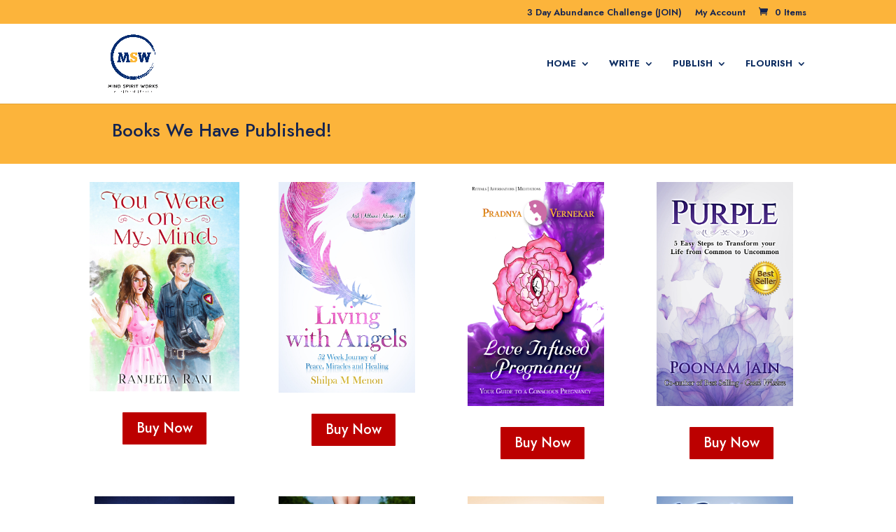

--- FILE ---
content_type: text/css
request_url: https://www.mindspiritworks.com/wp-content/et-cache/275/et-core-unified-deferred-275.min.css?ver=1753310322
body_size: 703
content:
.et_pb_section_1.et_pb_section{padding-top:2px;padding-bottom:3px}.et_pb_row_7,.et_pb_row_10{background-color:#fcb43b}.et_pb_row_7,body #page-container .et-db #et-boc .et-l .et_pb_row_7.et_pb_row,body.et_pb_pagebuilder_layout.single #page-container #et-boc .et-l .et_pb_row_7.et_pb_row,body.et_pb_pagebuilder_layout.single.et_full_width_page #page-container #et-boc .et-l .et_pb_row_7.et_pb_row,.et_pb_row_10,body #page-container .et-db #et-boc .et-l .et_pb_row_10.et_pb_row,body.et_pb_pagebuilder_layout.single #page-container #et-boc .et-l .et_pb_row_10.et_pb_row,body.et_pb_pagebuilder_layout.single.et_full_width_page #page-container #et-boc .et-l .et_pb_row_10.et_pb_row{width:100%;max-width:2560px}.et_pb_text_1 h2,.et_pb_text_2 h2{color:#142451!important}.et_pb_text_1,.et_pb_text_2{width:100%;max-width:75%}.et_pb_image_22 .et_pb_image_wrap img,.et_pb_image_23 .et_pb_image_wrap img,.et_pb_image_25 .et_pb_image_wrap img,.et_pb_image_26 .et_pb_image_wrap img{height:220px;max-height:220px;width:auto}.et_pb_image_22,.et_pb_image_29,.et_pb_image_34,.et_pb_image_39,.et_pb_image_44,.et_pb_image_49,.et_pb_image_54,.et_pb_image_59,.et_pb_image_64,.et_pb_image_69,.et_pb_image_74{text-align:center}body #page-container .et_pb_section .et_pb_button_22,body #page-container .et_pb_section .et_pb_button_23,body #page-container .et_pb_section .et_pb_button_24,body #page-container .et_pb_section .et_pb_button_25,body #page-container .et_pb_section .et_pb_button_26,body #page-container .et_pb_section .et_pb_button_27,body #page-container .et_pb_section .et_pb_button_28,body #page-container .et_pb_section .et_pb_button_29,body #page-container .et_pb_section .et_pb_button_30,body #page-container .et_pb_section .et_pb_button_31,body #page-container .et_pb_section .et_pb_button_32,body #page-container .et_pb_section .et_pb_button_33,body #page-container .et_pb_section .et_pb_button_34,body #page-container .et_pb_section .et_pb_button_35,body #page-container .et_pb_section .et_pb_button_36,body #page-container .et_pb_section .et_pb_button_37,body #page-container .et_pb_section .et_pb_button_38,body #page-container .et_pb_section .et_pb_button_39,body #page-container .et_pb_section .et_pb_button_40,body #page-container .et_pb_section .et_pb_button_41,body #page-container .et_pb_section .et_pb_button_42,body #page-container .et_pb_section .et_pb_button_43,body #page-container .et_pb_section .et_pb_button_44,body #page-container .et_pb_section .et_pb_button_45,body #page-container .et_pb_section .et_pb_button_46,body #page-container .et_pb_section .et_pb_button_47,body #page-container .et_pb_section .et_pb_button_48,body #page-container .et_pb_section .et_pb_button_49,body #page-container .et_pb_section .et_pb_button_50,body #page-container .et_pb_section .et_pb_button_51,body #page-container .et_pb_section .et_pb_button_52,body #page-container .et_pb_section .et_pb_button_53,body #page-container .et_pb_section .et_pb_button_54,body #page-container .et_pb_section .et_pb_button_55,body #page-container .et_pb_section .et_pb_button_56,body #page-container .et_pb_section .et_pb_button_57,body #page-container .et_pb_section .et_pb_button_58,body #page-container .et_pb_section .et_pb_button_59,body #page-container .et_pb_section .et_pb_button_60,body #page-container .et_pb_section .et_pb_button_61,body #page-container .et_pb_section .et_pb_button_62,body #page-container .et_pb_section .et_pb_button_63,body #page-container .et_pb_section .et_pb_button_64,body #page-container .et_pb_section .et_pb_button_65,body #page-container .et_pb_section .et_pb_button_66,body #page-container .et_pb_section .et_pb_button_67,body #page-container .et_pb_section .et_pb_button_68,body #page-container .et_pb_section .et_pb_button_69,body #page-container .et_pb_section .et_pb_button_70,body #page-container .et_pb_section .et_pb_button_71,body #page-container .et_pb_section .et_pb_button_72,body #page-container .et_pb_section .et_pb_button_73,body #page-container .et_pb_section .et_pb_button_74,body #page-container .et_pb_section .et_pb_button_75,body #page-container .et_pb_section .et_pb_button_76,body #page-container .et_pb_section .et_pb_button_77,body #page-container .et_pb_section .et_pb_button_78{color:#FFFFFF!important;background-color:#bc0000}.et_pb_button_22,.et_pb_button_22:after,.et_pb_button_23,.et_pb_button_23:after,.et_pb_button_24,.et_pb_button_24:after,.et_pb_button_25,.et_pb_button_25:after,.et_pb_button_26,.et_pb_button_26:after,.et_pb_button_27,.et_pb_button_27:after,.et_pb_button_28,.et_pb_button_28:after,.et_pb_button_29,.et_pb_button_29:after,.et_pb_button_30,.et_pb_button_30:after,.et_pb_button_31,.et_pb_button_31:after,.et_pb_button_32,.et_pb_button_32:after,.et_pb_button_33,.et_pb_button_33:after,.et_pb_button_34,.et_pb_button_34:after,.et_pb_button_35,.et_pb_button_35:after,.et_pb_button_36,.et_pb_button_36:after,.et_pb_button_37,.et_pb_button_37:after,.et_pb_button_38,.et_pb_button_38:after,.et_pb_button_39,.et_pb_button_39:after,.et_pb_button_40,.et_pb_button_40:after,.et_pb_button_41,.et_pb_button_41:after,.et_pb_button_42,.et_pb_button_42:after,.et_pb_button_43,.et_pb_button_43:after,.et_pb_button_44,.et_pb_button_44:after,.et_pb_button_45,.et_pb_button_45:after,.et_pb_button_46,.et_pb_button_46:after,.et_pb_button_47,.et_pb_button_47:after,.et_pb_button_48,.et_pb_button_48:after,.et_pb_button_49,.et_pb_button_49:after,.et_pb_button_50,.et_pb_button_50:after,.et_pb_button_51,.et_pb_button_51:after,.et_pb_button_52,.et_pb_button_52:after,.et_pb_button_53,.et_pb_button_53:after,.et_pb_button_54,.et_pb_button_54:after,.et_pb_button_55,.et_pb_button_55:after,.et_pb_button_56,.et_pb_button_56:after,.et_pb_button_57,.et_pb_button_57:after,.et_pb_button_58,.et_pb_button_58:after,.et_pb_button_59,.et_pb_button_59:after,.et_pb_button_60,.et_pb_button_60:after,.et_pb_button_61,.et_pb_button_61:after,.et_pb_button_62,.et_pb_button_62:after,.et_pb_button_63,.et_pb_button_63:after,.et_pb_button_64,.et_pb_button_64:after,.et_pb_button_65,.et_pb_button_65:after,.et_pb_button_66,.et_pb_button_66:after,.et_pb_button_67,.et_pb_button_67:after,.et_pb_button_68,.et_pb_button_68:after,.et_pb_button_69,.et_pb_button_69:after,.et_pb_button_70,.et_pb_button_70:after,.et_pb_button_71,.et_pb_button_71:after,.et_pb_button_72,.et_pb_button_72:after,.et_pb_button_73,.et_pb_button_73:after,.et_pb_button_74,.et_pb_button_74:after,.et_pb_button_75,.et_pb_button_75:after,.et_pb_button_76,.et_pb_button_76:after,.et_pb_button_77,.et_pb_button_77:after,.et_pb_button_78,.et_pb_button_78:after{transition:all 300ms ease 0ms}.et_pb_image_23,.et_pb_image_24,.et_pb_image_25,.et_pb_image_26,.et_pb_image_27{padding-right:19px;text-align:center}.et_pb_image_24 .et_pb_image_wrap img,.et_pb_image_27 .et_pb_image_wrap img{height:220px;min-height:220px;width:auto}.et_pb_section_2.et_pb_section{padding-top:3px}.et_pb_image_28 .et_pb_image_wrap img,.et_pb_image_29 .et_pb_image_wrap img,.et_pb_image_30 .et_pb_image_wrap img,.et_pb_image_31 .et_pb_image_wrap img,.et_pb_image_32 .et_pb_image_wrap img,.et_pb_image_33 .et_pb_image_wrap img,.et_pb_image_34 .et_pb_image_wrap img,.et_pb_image_35 .et_pb_image_wrap img,.et_pb_image_36 .et_pb_image_wrap img,.et_pb_image_37 .et_pb_image_wrap img,.et_pb_image_38 .et_pb_image_wrap img,.et_pb_image_39 .et_pb_image_wrap img,.et_pb_image_40 .et_pb_image_wrap img,.et_pb_image_41 .et_pb_image_wrap img,.et_pb_image_42 .et_pb_image_wrap img,.et_pb_image_43 .et_pb_image_wrap img,.et_pb_image_44 .et_pb_image_wrap img,.et_pb_image_45 .et_pb_image_wrap img,.et_pb_image_46 .et_pb_image_wrap img,.et_pb_image_47 .et_pb_image_wrap img,.et_pb_image_48 .et_pb_image_wrap img,.et_pb_image_49 .et_pb_image_wrap img,.et_pb_image_50 .et_pb_image_wrap img,.et_pb_image_51 .et_pb_image_wrap img,.et_pb_image_52 .et_pb_image_wrap img,.et_pb_image_53 .et_pb_image_wrap img,.et_pb_image_54 .et_pb_image_wrap img,.et_pb_image_55 .et_pb_image_wrap img,.et_pb_image_56 .et_pb_image_wrap img,.et_pb_image_57 .et_pb_image_wrap img,.et_pb_image_58 .et_pb_image_wrap img,.et_pb_image_59 .et_pb_image_wrap img,.et_pb_image_60 .et_pb_image_wrap img,.et_pb_image_61 .et_pb_image_wrap img,.et_pb_image_62 .et_pb_image_wrap img,.et_pb_image_63 .et_pb_image_wrap img,.et_pb_image_64 .et_pb_image_wrap img,.et_pb_image_65 .et_pb_image_wrap img,.et_pb_image_66 .et_pb_image_wrap img,.et_pb_image_67 .et_pb_image_wrap img,.et_pb_image_68 .et_pb_image_wrap img,.et_pb_image_69 .et_pb_image_wrap img,.et_pb_image_70 .et_pb_image_wrap img,.et_pb_image_71 .et_pb_image_wrap img,.et_pb_image_72 .et_pb_image_wrap img,.et_pb_image_73 .et_pb_image_wrap img,.et_pb_image_74 .et_pb_image_wrap img,.et_pb_image_75 .et_pb_image_wrap img,.et_pb_image_76 .et_pb_image_wrap img,.et_pb_image_77 .et_pb_image_wrap img{height:250px;max-height:250px;width:auto}.et_pb_image_28,.et_pb_image_33,.et_pb_image_38,.et_pb_image_43,.et_pb_image_48,.et_pb_image_53,.et_pb_image_58,.et_pb_image_63,.et_pb_image_68,.et_pb_image_73{padding-right:4px;text-align:center}.et_pb_image_30,.et_pb_image_35,.et_pb_image_40,.et_pb_image_45,.et_pb_image_50,.et_pb_image_55,.et_pb_image_60,.et_pb_image_65,.et_pb_image_70,.et_pb_image_75{padding-right:14px;padding-bottom:4px;text-align:center}.et_pb_image_31,.et_pb_image_32,.et_pb_image_36,.et_pb_image_37,.et_pb_image_41,.et_pb_image_42,.et_pb_image_46,.et_pb_image_47,.et_pb_image_51,.et_pb_image_52,.et_pb_image_56,.et_pb_image_57,.et_pb_image_61,.et_pb_image_62,.et_pb_image_66,.et_pb_image_67,.et_pb_image_71,.et_pb_image_72,.et_pb_image_76,.et_pb_image_77{padding-right:26px;padding-bottom:4px;text-align:center}.et_pb_text_1.et_pb_module,.et_pb_text_2.et_pb_module{margin-left:auto!important;margin-right:auto!important}@media only screen and (max-width:980px){.et_pb_image_22 .et_pb_image_wrap img,.et_pb_image_23 .et_pb_image_wrap img,.et_pb_image_24 .et_pb_image_wrap img,.et_pb_image_25 .et_pb_image_wrap img,.et_pb_image_26 .et_pb_image_wrap img,.et_pb_image_27 .et_pb_image_wrap img,.et_pb_image_28 .et_pb_image_wrap img,.et_pb_image_29 .et_pb_image_wrap img,.et_pb_image_30 .et_pb_image_wrap img,.et_pb_image_31 .et_pb_image_wrap img,.et_pb_image_32 .et_pb_image_wrap img,.et_pb_image_33 .et_pb_image_wrap img,.et_pb_image_34 .et_pb_image_wrap img,.et_pb_image_35 .et_pb_image_wrap img,.et_pb_image_36 .et_pb_image_wrap img,.et_pb_image_37 .et_pb_image_wrap img,.et_pb_image_38 .et_pb_image_wrap img,.et_pb_image_39 .et_pb_image_wrap img,.et_pb_image_40 .et_pb_image_wrap img,.et_pb_image_41 .et_pb_image_wrap img,.et_pb_image_42 .et_pb_image_wrap img,.et_pb_image_43 .et_pb_image_wrap img,.et_pb_image_44 .et_pb_image_wrap img,.et_pb_image_45 .et_pb_image_wrap img,.et_pb_image_46 .et_pb_image_wrap img,.et_pb_image_47 .et_pb_image_wrap img,.et_pb_image_48 .et_pb_image_wrap img,.et_pb_image_49 .et_pb_image_wrap img,.et_pb_image_50 .et_pb_image_wrap img,.et_pb_image_51 .et_pb_image_wrap img,.et_pb_image_52 .et_pb_image_wrap img,.et_pb_image_53 .et_pb_image_wrap img,.et_pb_image_54 .et_pb_image_wrap img,.et_pb_image_55 .et_pb_image_wrap img,.et_pb_image_56 .et_pb_image_wrap img,.et_pb_image_57 .et_pb_image_wrap img,.et_pb_image_58 .et_pb_image_wrap img,.et_pb_image_59 .et_pb_image_wrap img,.et_pb_image_60 .et_pb_image_wrap img,.et_pb_image_61 .et_pb_image_wrap img,.et_pb_image_62 .et_pb_image_wrap img,.et_pb_image_63 .et_pb_image_wrap img,.et_pb_image_64 .et_pb_image_wrap img,.et_pb_image_65 .et_pb_image_wrap img,.et_pb_image_66 .et_pb_image_wrap img,.et_pb_image_67 .et_pb_image_wrap img,.et_pb_image_68 .et_pb_image_wrap img,.et_pb_image_69 .et_pb_image_wrap img,.et_pb_image_70 .et_pb_image_wrap img,.et_pb_image_71 .et_pb_image_wrap img,.et_pb_image_72 .et_pb_image_wrap img,.et_pb_image_73 .et_pb_image_wrap img,.et_pb_image_74 .et_pb_image_wrap img,.et_pb_image_75 .et_pb_image_wrap img,.et_pb_image_76 .et_pb_image_wrap img,.et_pb_image_77 .et_pb_image_wrap img{width:auto}body #page-container .et_pb_section .et_pb_button_22:after,body #page-container .et_pb_section .et_pb_button_23:after,body #page-container .et_pb_section .et_pb_button_24:after,body #page-container .et_pb_section .et_pb_button_25:after,body #page-container .et_pb_section .et_pb_button_26:after,body #page-container .et_pb_section .et_pb_button_27:after,body #page-container .et_pb_section .et_pb_button_28:after,body #page-container .et_pb_section .et_pb_button_29:after,body #page-container .et_pb_section .et_pb_button_30:after,body #page-container .et_pb_section .et_pb_button_31:after,body #page-container .et_pb_section .et_pb_button_32:after,body #page-container .et_pb_section .et_pb_button_33:after,body #page-container .et_pb_section .et_pb_button_34:after,body #page-container .et_pb_section .et_pb_button_35:after,body #page-container .et_pb_section .et_pb_button_36:after,body #page-container .et_pb_section .et_pb_button_37:after,body #page-container .et_pb_section .et_pb_button_38:after,body #page-container .et_pb_section .et_pb_button_39:after,body #page-container .et_pb_section .et_pb_button_40:after,body #page-container .et_pb_section .et_pb_button_41:after,body #page-container .et_pb_section .et_pb_button_42:after,body #page-container .et_pb_section .et_pb_button_43:after,body #page-container .et_pb_section .et_pb_button_44:after,body #page-container .et_pb_section .et_pb_button_45:after,body #page-container .et_pb_section .et_pb_button_46:after,body #page-container .et_pb_section .et_pb_button_47:after,body #page-container .et_pb_section .et_pb_button_48:after,body #page-container .et_pb_section .et_pb_button_49:after,body #page-container .et_pb_section .et_pb_button_50:after,body #page-container .et_pb_section .et_pb_button_51:after,body #page-container .et_pb_section .et_pb_button_52:after,body #page-container .et_pb_section .et_pb_button_53:after,body #page-container .et_pb_section .et_pb_button_54:after,body #page-container .et_pb_section .et_pb_button_55:after,body #page-container .et_pb_section .et_pb_button_56:after,body #page-container .et_pb_section .et_pb_button_57:after,body #page-container .et_pb_section .et_pb_button_58:after,body #page-container .et_pb_section .et_pb_button_59:after,body #page-container .et_pb_section .et_pb_button_60:after,body #page-container .et_pb_section .et_pb_button_61:after,body #page-container .et_pb_section .et_pb_button_62:after,body #page-container .et_pb_section .et_pb_button_63:after,body #page-container .et_pb_section .et_pb_button_64:after,body #page-container .et_pb_section .et_pb_button_65:after,body #page-container .et_pb_section .et_pb_button_66:after,body #page-container .et_pb_section .et_pb_button_67:after,body #page-container .et_pb_section .et_pb_button_68:after,body #page-container .et_pb_section .et_pb_button_69:after,body #page-container .et_pb_section .et_pb_button_70:after,body #page-container .et_pb_section .et_pb_button_71:after,body #page-container .et_pb_section .et_pb_button_72:after,body #page-container .et_pb_section .et_pb_button_73:after,body #page-container .et_pb_section .et_pb_button_74:after,body #page-container .et_pb_section .et_pb_button_75:after,body #page-container .et_pb_section .et_pb_button_76:after,body #page-container .et_pb_section .et_pb_button_77:after,body #page-container .et_pb_section .et_pb_button_78:after{display:inline-block;opacity:0}body #page-container .et_pb_section .et_pb_button_22:hover:after,body #page-container .et_pb_section .et_pb_button_23:hover:after,body #page-container .et_pb_section .et_pb_button_24:hover:after,body #page-container .et_pb_section .et_pb_button_25:hover:after,body #page-container .et_pb_section .et_pb_button_26:hover:after,body #page-container .et_pb_section .et_pb_button_27:hover:after,body #page-container .et_pb_section .et_pb_button_28:hover:after,body #page-container .et_pb_section .et_pb_button_29:hover:after,body #page-container .et_pb_section .et_pb_button_30:hover:after,body #page-container .et_pb_section .et_pb_button_31:hover:after,body #page-container .et_pb_section .et_pb_button_32:hover:after,body #page-container .et_pb_section .et_pb_button_33:hover:after,body #page-container .et_pb_section .et_pb_button_34:hover:after,body #page-container .et_pb_section .et_pb_button_35:hover:after,body #page-container .et_pb_section .et_pb_button_36:hover:after,body #page-container .et_pb_section .et_pb_button_37:hover:after,body #page-container .et_pb_section .et_pb_button_38:hover:after,body #page-container .et_pb_section .et_pb_button_39:hover:after,body #page-container .et_pb_section .et_pb_button_40:hover:after,body #page-container .et_pb_section .et_pb_button_41:hover:after,body #page-container .et_pb_section .et_pb_button_42:hover:after,body #page-container .et_pb_section .et_pb_button_43:hover:after,body #page-container .et_pb_section .et_pb_button_44:hover:after,body #page-container .et_pb_section .et_pb_button_45:hover:after,body #page-container .et_pb_section .et_pb_button_46:hover:after,body #page-container .et_pb_section .et_pb_button_47:hover:after,body #page-container .et_pb_section .et_pb_button_48:hover:after,body #page-container .et_pb_section .et_pb_button_49:hover:after,body #page-container .et_pb_section .et_pb_button_50:hover:after,body #page-container .et_pb_section .et_pb_button_51:hover:after,body #page-container .et_pb_section .et_pb_button_52:hover:after,body #page-container .et_pb_section .et_pb_button_53:hover:after,body #page-container .et_pb_section .et_pb_button_54:hover:after,body #page-container .et_pb_section .et_pb_button_55:hover:after,body #page-container .et_pb_section .et_pb_button_56:hover:after,body #page-container .et_pb_section .et_pb_button_57:hover:after,body #page-container .et_pb_section .et_pb_button_58:hover:after,body #page-container .et_pb_section .et_pb_button_59:hover:after,body #page-container .et_pb_section .et_pb_button_60:hover:after,body #page-container .et_pb_section .et_pb_button_61:hover:after,body #page-container .et_pb_section .et_pb_button_62:hover:after,body #page-container .et_pb_section .et_pb_button_63:hover:after,body #page-container .et_pb_section .et_pb_button_64:hover:after,body #page-container .et_pb_section .et_pb_button_65:hover:after,body #page-container .et_pb_section .et_pb_button_66:hover:after,body #page-container .et_pb_section .et_pb_button_67:hover:after,body #page-container .et_pb_section .et_pb_button_68:hover:after,body #page-container .et_pb_section .et_pb_button_69:hover:after,body #page-container .et_pb_section .et_pb_button_70:hover:after,body #page-container .et_pb_section .et_pb_button_71:hover:after,body #page-container .et_pb_section .et_pb_button_72:hover:after,body #page-container .et_pb_section .et_pb_button_73:hover:after,body #page-container .et_pb_section .et_pb_button_74:hover:after,body #page-container .et_pb_section .et_pb_button_75:hover:after,body #page-container .et_pb_section .et_pb_button_76:hover:after,body #page-container .et_pb_section .et_pb_button_77:hover:after,body #page-container .et_pb_section .et_pb_button_78:hover:after{opacity:1}}@media only screen and (max-width:767px){.et_pb_image_22 .et_pb_image_wrap img,.et_pb_image_23 .et_pb_image_wrap img,.et_pb_image_24 .et_pb_image_wrap img,.et_pb_image_25 .et_pb_image_wrap img,.et_pb_image_26 .et_pb_image_wrap img,.et_pb_image_27 .et_pb_image_wrap img,.et_pb_image_28 .et_pb_image_wrap img,.et_pb_image_29 .et_pb_image_wrap img,.et_pb_image_30 .et_pb_image_wrap img,.et_pb_image_31 .et_pb_image_wrap img,.et_pb_image_32 .et_pb_image_wrap img,.et_pb_image_33 .et_pb_image_wrap img,.et_pb_image_34 .et_pb_image_wrap img,.et_pb_image_35 .et_pb_image_wrap img,.et_pb_image_36 .et_pb_image_wrap img,.et_pb_image_37 .et_pb_image_wrap img,.et_pb_image_38 .et_pb_image_wrap img,.et_pb_image_39 .et_pb_image_wrap img,.et_pb_image_40 .et_pb_image_wrap img,.et_pb_image_41 .et_pb_image_wrap img,.et_pb_image_42 .et_pb_image_wrap img,.et_pb_image_43 .et_pb_image_wrap img,.et_pb_image_44 .et_pb_image_wrap img,.et_pb_image_45 .et_pb_image_wrap img,.et_pb_image_46 .et_pb_image_wrap img,.et_pb_image_47 .et_pb_image_wrap img,.et_pb_image_48 .et_pb_image_wrap img,.et_pb_image_49 .et_pb_image_wrap img,.et_pb_image_50 .et_pb_image_wrap img,.et_pb_image_51 .et_pb_image_wrap img,.et_pb_image_52 .et_pb_image_wrap img,.et_pb_image_53 .et_pb_image_wrap img,.et_pb_image_54 .et_pb_image_wrap img,.et_pb_image_55 .et_pb_image_wrap img,.et_pb_image_56 .et_pb_image_wrap img,.et_pb_image_57 .et_pb_image_wrap img,.et_pb_image_58 .et_pb_image_wrap img,.et_pb_image_59 .et_pb_image_wrap img,.et_pb_image_60 .et_pb_image_wrap img,.et_pb_image_61 .et_pb_image_wrap img,.et_pb_image_62 .et_pb_image_wrap img,.et_pb_image_63 .et_pb_image_wrap img,.et_pb_image_64 .et_pb_image_wrap img,.et_pb_image_65 .et_pb_image_wrap img,.et_pb_image_66 .et_pb_image_wrap img,.et_pb_image_67 .et_pb_image_wrap img,.et_pb_image_68 .et_pb_image_wrap img,.et_pb_image_69 .et_pb_image_wrap img,.et_pb_image_70 .et_pb_image_wrap img,.et_pb_image_71 .et_pb_image_wrap img,.et_pb_image_72 .et_pb_image_wrap img,.et_pb_image_73 .et_pb_image_wrap img,.et_pb_image_74 .et_pb_image_wrap img,.et_pb_image_75 .et_pb_image_wrap img,.et_pb_image_76 .et_pb_image_wrap img,.et_pb_image_77 .et_pb_image_wrap img{width:auto}body #page-container .et_pb_section .et_pb_button_22:after,body #page-container .et_pb_section .et_pb_button_23:after,body #page-container .et_pb_section .et_pb_button_24:after,body #page-container .et_pb_section .et_pb_button_25:after,body #page-container .et_pb_section .et_pb_button_26:after,body #page-container .et_pb_section .et_pb_button_27:after,body #page-container .et_pb_section .et_pb_button_28:after,body #page-container .et_pb_section .et_pb_button_29:after,body #page-container .et_pb_section .et_pb_button_30:after,body #page-container .et_pb_section .et_pb_button_31:after,body #page-container .et_pb_section .et_pb_button_32:after,body #page-container .et_pb_section .et_pb_button_33:after,body #page-container .et_pb_section .et_pb_button_34:after,body #page-container .et_pb_section .et_pb_button_35:after,body #page-container .et_pb_section .et_pb_button_36:after,body #page-container .et_pb_section .et_pb_button_37:after,body #page-container .et_pb_section .et_pb_button_38:after,body #page-container .et_pb_section .et_pb_button_39:after,body #page-container .et_pb_section .et_pb_button_40:after,body #page-container .et_pb_section .et_pb_button_41:after,body #page-container .et_pb_section .et_pb_button_42:after,body #page-container .et_pb_section .et_pb_button_43:after,body #page-container .et_pb_section .et_pb_button_44:after,body #page-container .et_pb_section .et_pb_button_45:after,body #page-container .et_pb_section .et_pb_button_46:after,body #page-container .et_pb_section .et_pb_button_47:after,body #page-container .et_pb_section .et_pb_button_48:after,body #page-container .et_pb_section .et_pb_button_49:after,body #page-container .et_pb_section .et_pb_button_50:after,body #page-container .et_pb_section .et_pb_button_51:after,body #page-container .et_pb_section .et_pb_button_52:after,body #page-container .et_pb_section .et_pb_button_53:after,body #page-container .et_pb_section .et_pb_button_54:after,body #page-container .et_pb_section .et_pb_button_55:after,body #page-container .et_pb_section .et_pb_button_56:after,body #page-container .et_pb_section .et_pb_button_57:after,body #page-container .et_pb_section .et_pb_button_58:after,body #page-container .et_pb_section .et_pb_button_59:after,body #page-container .et_pb_section .et_pb_button_60:after,body #page-container .et_pb_section .et_pb_button_61:after,body #page-container .et_pb_section .et_pb_button_62:after,body #page-container .et_pb_section .et_pb_button_63:after,body #page-container .et_pb_section .et_pb_button_64:after,body #page-container .et_pb_section .et_pb_button_65:after,body #page-container .et_pb_section .et_pb_button_66:after,body #page-container .et_pb_section .et_pb_button_67:after,body #page-container .et_pb_section .et_pb_button_68:after,body #page-container .et_pb_section .et_pb_button_69:after,body #page-container .et_pb_section .et_pb_button_70:after,body #page-container .et_pb_section .et_pb_button_71:after,body #page-container .et_pb_section .et_pb_button_72:after,body #page-container .et_pb_section .et_pb_button_73:after,body #page-container .et_pb_section .et_pb_button_74:after,body #page-container .et_pb_section .et_pb_button_75:after,body #page-container .et_pb_section .et_pb_button_76:after,body #page-container .et_pb_section .et_pb_button_77:after,body #page-container .et_pb_section .et_pb_button_78:after{display:inline-block;opacity:0}body #page-container .et_pb_section .et_pb_button_22:hover:after,body #page-container .et_pb_section .et_pb_button_23:hover:after,body #page-container .et_pb_section .et_pb_button_24:hover:after,body #page-container .et_pb_section .et_pb_button_25:hover:after,body #page-container .et_pb_section .et_pb_button_26:hover:after,body #page-container .et_pb_section .et_pb_button_27:hover:after,body #page-container .et_pb_section .et_pb_button_28:hover:after,body #page-container .et_pb_section .et_pb_button_29:hover:after,body #page-container .et_pb_section .et_pb_button_30:hover:after,body #page-container .et_pb_section .et_pb_button_31:hover:after,body #page-container .et_pb_section .et_pb_button_32:hover:after,body #page-container .et_pb_section .et_pb_button_33:hover:after,body #page-container .et_pb_section .et_pb_button_34:hover:after,body #page-container .et_pb_section .et_pb_button_35:hover:after,body #page-container .et_pb_section .et_pb_button_36:hover:after,body #page-container .et_pb_section .et_pb_button_37:hover:after,body #page-container .et_pb_section .et_pb_button_38:hover:after,body #page-container .et_pb_section .et_pb_button_39:hover:after,body #page-container .et_pb_section .et_pb_button_40:hover:after,body #page-container .et_pb_section .et_pb_button_41:hover:after,body #page-container .et_pb_section .et_pb_button_42:hover:after,body #page-container .et_pb_section .et_pb_button_43:hover:after,body #page-container .et_pb_section .et_pb_button_44:hover:after,body #page-container .et_pb_section .et_pb_button_45:hover:after,body #page-container .et_pb_section .et_pb_button_46:hover:after,body #page-container .et_pb_section .et_pb_button_47:hover:after,body #page-container .et_pb_section .et_pb_button_48:hover:after,body #page-container .et_pb_section .et_pb_button_49:hover:after,body #page-container .et_pb_section .et_pb_button_50:hover:after,body #page-container .et_pb_section .et_pb_button_51:hover:after,body #page-container .et_pb_section .et_pb_button_52:hover:after,body #page-container .et_pb_section .et_pb_button_53:hover:after,body #page-container .et_pb_section .et_pb_button_54:hover:after,body #page-container .et_pb_section .et_pb_button_55:hover:after,body #page-container .et_pb_section .et_pb_button_56:hover:after,body #page-container .et_pb_section .et_pb_button_57:hover:after,body #page-container .et_pb_section .et_pb_button_58:hover:after,body #page-container .et_pb_section .et_pb_button_59:hover:after,body #page-container .et_pb_section .et_pb_button_60:hover:after,body #page-container .et_pb_section .et_pb_button_61:hover:after,body #page-container .et_pb_section .et_pb_button_62:hover:after,body #page-container .et_pb_section .et_pb_button_63:hover:after,body #page-container .et_pb_section .et_pb_button_64:hover:after,body #page-container .et_pb_section .et_pb_button_65:hover:after,body #page-container .et_pb_section .et_pb_button_66:hover:after,body #page-container .et_pb_section .et_pb_button_67:hover:after,body #page-container .et_pb_section .et_pb_button_68:hover:after,body #page-container .et_pb_section .et_pb_button_69:hover:after,body #page-container .et_pb_section .et_pb_button_70:hover:after,body #page-container .et_pb_section .et_pb_button_71:hover:after,body #page-container .et_pb_section .et_pb_button_72:hover:after,body #page-container .et_pb_section .et_pb_button_73:hover:after,body #page-container .et_pb_section .et_pb_button_74:hover:after,body #page-container .et_pb_section .et_pb_button_75:hover:after,body #page-container .et_pb_section .et_pb_button_76:hover:after,body #page-container .et_pb_section .et_pb_button_77:hover:after,body #page-container .et_pb_section .et_pb_button_78:hover:after{opacity:1}}